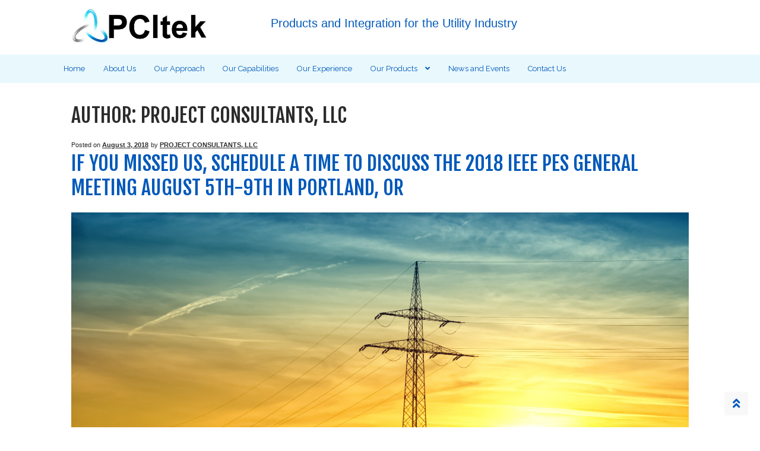

--- FILE ---
content_type: text/css
request_url: https://pcitek.com/wp-content/plugins/pws-customizer-master/custom/assets/css/style.min.css?ver=6.8.3
body_size: 9958
content:
.clearfix:after,.clearfix:before{content:" "}.page.hentry>.col-full{max-width:100%;padding-left:0;padding-right:0}.site-search .widget_product_search form:before{line-height:1.118;left:1em}input[type=text],input[type=password],input[type=email],input[type=tel],input[type=url],input[type=search],textarea{width:100%;background:0 0;border-style:solid;border-width:0 0 1px;padding:8px 2px;-webkit-box-sizing:border-box;-moz-box-sizing:border-box;box-sizing:border-box;-webkit-transition:color linear .4s,background linear .4s,border-color linear .4s,box-shadow linear .4s;transition:color linear .4s,background linear .4s,border-color linear .4s,box-shadow linear .4s}.w-text-light input[type=file]:hover,input[type=text]:focus,input[type=password]:focus,input[type=email]:focus,input[type=tel]:focus,input[type=url]:focus,input[type=search]:focus,input[type=number]:focus,input[type=date]:focus,textarea:focus{outline:0}.above-navigation .sc-icons li a,.button:focus,.single-product div.product form.cart .button:focus,a:focus{outline-color:transparent!important}.added_to_cart,.button,.site-header-cart .widget_shopping_cart a.button,.widget a.button,button,input[type=reset],input[type=submit],input[type=button]{border-radius:0;border:1px solid!important;z-index:1}.site-header-cart .widget_shopping_cart a.button:hover{background-color:rgba(0,0,0,.09)}.pharmacy-primary-navigation,.sd-sticky-navigation,.sd-sticky-navigation:after,.sd-sticky-navigation:before,.site-header-cart .widget_shopping_cart a.button,.sticky-wrapper,.widget a.button{background-color:transparent}.clearfix:before{display:table}.clearfix:after{display:block;height:0;clear:both}.above-navigation .side-shape1,.page-template-homepage2 .woocommerce .woocommerce-message,.page-template-homepage2 .woocommerce-breadcrumb,.page-template-template-homepage #main .hentry .entry-header,.page-template-template-homepage .woocommerce-breadcrumb,.page-template-transparent-menu .woocommerce .woocommerce-message,.page-template-transparent-menu .woocommerce-breadcrumb,.page-title:empty,.screen-reader-text:active,.screen-reader-text:focus,.screen-reader-text:hover{display:none}#page.hfeed,body{overflow-x:hidden!important}.above-navigation{position:relative;overflow:hidden;clear:both;margin:.617924em auto;text-align:center}.above-navigation .sc-icons{width:100%;margin:0}.above-navigation .sc-icons li{display:inline-block}.above-navigation .sc-icons li a{font-size:1.1rem;padding:10px;display:inline-block}.above-navigation .sc-icons li:first-child a{padding-left:0}.above-navigation .sc-icons li:last-child a{padding-right:0}@media screen and (max-width:768px){.above-navigation{text-align:center}}.main-navigation ul li.smm-active ul.sub-menu .smm-mega-menu,.menu-item-has-children .sub-menu{border-top:3px solid;box-shadow:0 4px 6px 0 rgba(0,0,0,.25);-webkit-box-shadow:0 4px 6px 0 rgba(0,0,0,.25);-ms-box-shadow:0 4px 6px 0 rgba(0,0,0,.25);-o-box-shadow:0 4px 6px 0 rgba(0,0,0,.25);-moz-box-shadow:0 4px 6px 0 rgba(0,0,0,.25)}.main-navigation ul li.smm-active .widget ul:not(.products) li>a{font-size:1em;font-weight:400!important;line-height:2}#page.hfeed{padding-top:0!important}.archive.sp-header-sticky.admin-bar .site-header,.page-template-default.sp-header-sticky.admin-bar .site-header,.page-template-template-fullwidth.sp-header-sticky.admin-bar .site-header,.single.sp-header-sticky.admin-bar .site-header{top:0}.main-navigation .menu,.main-navigation ul,.site-footer .widget_nav_menu ul li{padding-left:0!important}.main-navigation ul li a:before,.site-footer .widget_nav_menu ul li:before{content:""!important}.woocommerce-breadcrumb{margin-top:0;margin-bottom:0}.site-content>.col-full{padding-top:0;margin-bottom:2rem}.page-title{margin-top:1em}.sph-hero .sph-inner{margin-left:0;position:relative;padding:0!important}.sph-hero h1{margin:0;padding-bottom:1rem!important}.sph-hero h1:after{display:none}.sph-hero-content p:first-child{margin:0;padding-left:5px}.sph-hero .mysph-btn{position:absolute;display:table;border-radius:50%;right:0}.sph-hero .mysph-btn:before{content:'';position:absolute;border:4px solid;border-radius:50%;transition:all .1s ease-in-out;-webkit-transition:all .1s ease-in-out;-webkit-box-sizing:border-box;-moz-box-sizing:border-box;box-sizing:border-box}.sph-hero .mysph-btn:hover:before{border:2px solid}.sph-hero .mysph-btn .middle{display:table-cell;vertical-align:middle;text-align:center;transition:all .1s ease-in-out;-webkit-transition:all .1s ease-in-out}.storefront-product-categories ul.products li.product .myshbc-box .img-box .text-box h5,.storefront-product-categories ul.products li.product .myshbc-box .img-box .text-box p,.woocommerce-tabs .panel h2:first-of-type{text-align:left}.sph-hero .mysph-btn:hover .middle{transform:scale(1.1);-o-transform:scale(1.1);-ms-transform:scale(1.1);-webkit-transform:scale(1.1)}.video-wrapper .sph-video{max-width:100%;min-width:100%;position:relative;top:0;left:0;-webkit-transform:none;-moz-transform:none;-ms-transform:none;-o-transform:none;transform:none}.page-template-template-homepage .sph-hero.sph-full-height .overlay{min-height:0!important}.storefront-product-categories ul.products li.product{overflow:hidden;padding-bottom:5rem}.storefront-product-categories ul.products li.product .myshbc-box{padding:15px}.storefront-product-categories ul.products li.product .myshbc-box .img-box .text-box{position:relative;width:90%;margin:-5rem auto 0;padding:45px}.storefront-product-categories ul.products li.product .myshbc-box .img-box .text-box .title-line{width:20%;height:2px}.pharmacy-product-section,.storefront-product-section{border:none}.archive.woocommerce-page .storefront-sorting select{padding:.5rem}ul.products li.product{border:none!important;box-shadow:none!important;-webkit-box-shadow:none!important;-ms-box-shadow:none!important;-o-box-shadow:none!important;-moz-box-shadow:none!important}ul.products li.product .woocommerce-LoopProduct-link{transition:color .3s}ul.products li.product .woocommerce-LoopProduct-link .product-thumbnail{transform:translateZ(0)}ul.products li.product .woocommerce-LoopProduct-link .product-thumbnail:after,ul.products li.product .woocommerce-LoopProduct-link .product-thumbnail:before{position:absolute;top:0;right:0;bottom:0;left:0;content:'';opacity:0;transition:opacity .35s,transform .35s;border:1px solid}ul.products li.product .woocommerce-LoopProduct-link .product-thumbnail:before{border-left:0;border-right:0;transform:scale(0,1)}ul.products li.product .woocommerce-LoopProduct-link .product-thumbnail:after{border-top:0;border-bottom:0;transform:scale(1,0)}ul.products li.product .woocommerce-LoopProduct-link:hover .product-thumbnail:after,ul.products li.product .woocommerce-LoopProduct-link:hover .product-thumbnail:before{opacity:1;transform:scale(1)}ul.products li.product .woocommerce-LoopProduct-link .product-thumbnail img{margin:0 auto;transition:transform 1s}ul.products li.product .woocommerce-LoopProduct-link .price{margin-top:-50px}ul.products li.product .woocommerce-LoopProduct-link .price span.amount{display:inline-block;position:relative;padding:10px 12%}ul.products li.product .woocommerce-LoopProduct-link .price span.amount:after{border:1px solid;position:absolute;content:" ";height:40px;width:80%;top:8px;left:10%}.single-product div.product form.cart,.woocommerce-tabs{border:none}ul.products li.product .woocommerce-LoopProduct-link h2{opacity:.9}ul.products li.product .woocommerce-LoopProduct-link h2:after{content:" ";display:block;height:1px;margin:15px auto 10px;transition:all .4s;width:20%}.page-template-template-homepage .woocommerce-message,ul.products li.product .star-rating{display:none}ul.products li.product .woocommerce-LoopProduct-link:hover h2:after{width:30%}ul.products li.product a.btn-special{margin-top:1rem}.added_to_cart{margin-top:5px}.star-rating{font-size:1.1em}.single-product .woocommerce-breadcrumb{margin-bottom:4em}.single-product .single_add_to_cart_button{float:right}.related>h2:first-child,.upsells>h2:first-child,.woocommerce-tabs .panel h2:first-of-type{margin-bottom:2.387em}.related>h2:first-child,.upsells>h2:first-child{text-align:center}.woocommerce-tabs ul.tabs li.active a{color:initial}.page-template-template-homepage-php ul.tabs li a.active,.site-header-cart .widget_shopping_cart a{color:inherit}.single-product div.product>.onsale{z-index:9}.single-product div.product .woocommerce-product-gallery .flex-viewport{height:100%!important}img.attachment-shop_single.size-shop_single.wp-post-image{width:100%;overflow:visible;height:auto}.woocommerce-message{margin:30px auto!important;padding:15px;overflow:hidden}.hentry .entry-header h1{margin-bottom:25px}.pharmacy-featured-products{padding-top:2rem}.storefront-popular-products,.storefront-recent-products{margin-bottom:0}.page-template-homepage2-php .content-area,.page-template-transparent-menu .content-area{width:100%;float:none;margin-right:auto}.added_to_cart,.btn-special{display:inline-block;padding:12px 30px;position:relative;overflow:hidden;border:1px solid!important;color:inherit;z-index:1}.btn-special:after{-moz-transform:translateY(-50%) translateX(-50%) rotate(90deg);-ms-transform:translateY(-50%) translateX(-50%) rotate(90deg);-webkit-transform:translateY(-50%) translateX(-50%) rotate(90deg);transform:translateY(-50%) translateX(-50%) rotate(90deg);content:"";position:absolute;height:0%;left:50%;top:50%;width:150%;z-index:-1;-webkit-transition:all .75s ease 0s;-moz-transition:all .75s ease 0s;-o-transition:all .75s ease 0s;transition:all .75s ease 0s}.btn-special:hover::after{opacity:1;height:600%!important}.hp-wrap{display:none}.footer-contact-us,.pharmacy-site-info-wrapper .sc-icons li,.widget .widget-title{display:inline-block}.single-post .woocommerce-breadcrumb,.woocommerce-account .woocommerce-breadcrumb,.woocommerce-cart .woocommerce-breadcrumb,.woocommerce-checkout .woocommerce-breadcrumb{margin-bottom:4em}#secondary{padding-top:45px}.widget .widget-title{padding:0 15px;border-bottom:none;border-left:4px double RGBA(51,51,51,.89);margin:0 0 25px;position:relative}.widget .widget-title::after{position:absolute;content:'';width:4px;height:9px;left:-4px;top:10px;-webkit-transform:rotate(41deg);-moz-transform:rotate(41deg);-ms-transform:rotate(41deg);-o-transform:rotate(41deg);transform:rotate(41deg)}.product_list_widget li img{max-width:4.617924em}.product_list_widget li:last-child{border-bottom:none}.site-footer .widget_nav_menu ul li:before{color:#fff;margin-right:1.2rem}.no-results.not-found .search-form input[type=search]{margin-bottom:1em}.sfb-footer-bar{background-repeat:no-repeat;margin-bottom:10rem;background-size:cover}.sfb-footer-bar .promotion-box{text-align:center;margin-top:60px;margin-bottom:60px}.sfb-footer-bar .promotion-box .text{padding-top:18px;padding-bottom:18px;margin-bottom:40px;border-top:1px solid;border-bottom:1px solid}.sfb-footer-bar .promotion-box h3,.sfb-footer-bar .promotion-box h4{margin-bottom:0}.footer-contact-us{width:100%;margin-top:-67px;position:relative}.footer-contact-us-detail-box{width:100%;float:left;text-align:center;padding:30px 0}.footer-contact-us-detail-box h5{padding:10px 0}.footer-contact-us-detail-box h5,.footer-contact-us-detail-box p{width:100%;margin:0}.pharmacy-site-info-wrapper{position:relative}.pharmacy-site-info-wrapper .social-iconbox{position:absolute;min-width:265px;float:left;top:-25px}.pharmacy-site-info-wrapper .social-iconbox .side-shape1{position:absolute;width:13px;left:-13px;top:-1px}.pharmacy-site-info-wrapper .social-iconbox .side-shape1.right-icon{left:265px}.pharmacy-site-info-wrapper .sc-icons{width:100%;margin:0;text-align:center}.pharmacy-site-info-wrapper .sc-icons li a{font-size:1.1rem;padding:10px;display:inline-block;outline-color:transparent!important}.gallery .gallery-item{padding:.3em}.scroll-top{width:40px;line-height:40px;position:fixed;bottom:20px;right:20px;text-align:center;font-size:20px;z-index:99;transition:all .3s ease 0s;-moz-transition:all .3s ease 0s;-webkit-transition:all .3s ease 0s;-o-transition:all .3s ease 0s}.scroll-top:hover{cursor:pointer}.woocommerce-error .button,.woocommerce-info .button,.woocommerce-message .button,.woocommerce-noreviews .button,p.no-comments .button{border:none!important}#reviews .commentlist li .comment_container{padding:10px}.fl-post-grid-post.hentry{border-bottom:1px solid rgba(0,0,0,.1);padding-bottom:0;margin-bottom:20px}@media (min-width:1170px){.site-main .columns-4 ul.products li.product,.site-main ul.products li.product{width:31.588235%;margin-right:2.2%;padding:0}}@media (min-width:768px) and (max-width:1170px){.wooslider-direction-nav a{top:55%}.content-area{width:100%}#secondary.widget-area{width:100%;clear:both}.left-sidebar .content-area,.right-sidebar .content-area{width:100.913043%;float:none;margin-right:auto;margin-top:0}.site-main .columns-4 ul.products li.product{width:32.588235%;margin-right:.882353%}}@media (min-width:691px) and (max-width:1170px){.page-template-template-homepage-php ul.tabs li a{padding:1em 1.2em}.page-template-template-fullwidth-php .site-main .columns-4 ul.products li.product,.page-template-template-homepage-php .site-main .columns-4 ul.products li.product,.storefront-full-width-content .site-main .columns-4 ul.products li.product{width:20%}.site-main ul.products li.product{padding:1.2em}}@media (min-width:1150px){.main-navigation ul.nav-menu>li{padding-right:10px}.sph-hero .mysph-btn{width:177px;height:177px;top:15%}}@media (min-width:880px) and (max-width:1150px){.storefront-product-categories ul.products li.product .myshbc-box .img-box .text-box{padding:45px 30px}}@media (min-width:768px) and (max-width:1150px){.sph-hero .mysph-btn{width:130px;height:130px;top:-10%}.product_list_widget li.mini_cart_item img{float:none;margin:auto!important}}@media (min-width:1063px){.pharmacy-site-info-wrapper .social-iconbox{left:42.5%}}@media (min-width:768px) and (max-width:1063px){.pharmacy-site-info-wrapper .social-iconbox{left:38%}}@media (min-width:768px) and (max-width:1025px){.page-template-template-homepage .site-main .sph-hero:first-child,.page-template-template-homepage .site-main .sprh-hero:first-child{min-height:520px}}@media (min-width:768px) and (max-width:880px){.storefront-product-categories ul.products li.product .myshbc-box .img-box .text-box{padding:45px 20px}}@media (min-width:691px) and (max-width:768px){.storefront-product-categories ul.products li.product .myshbc-box .img-box .text-box{padding:35px 15px;margin-top:-4rem}}@media (min-width:769px){.sph-inner{top:25rem}.main-navigation ul li.smm-active .widget ul:not(.products) li{width:100%!important}.main-navigation ul li.smm-active ul.sub-menu li .widget ul:not(.products) li a{background-color:transparent!important;padding-left:5px}.site-header{border-bottom:none}.site-header .site-branding img{width:auto}.main-navigation ul.nav-menu>li:first-child{padding-left:0}.main-navigation ul.nav-menu>li:last-child{padding-right:0}.pharmacy-primary-navigation{background-color:transparent}.page-template-homepage2 #masthead:not(.sticky-header) .navbar-inner-wrapper:after,.page-template-template-homepage #masthead:not(.sticky-header) .navbar-inner-wrapper:after,.page-template-transparent-menu #masthead:not(.sticky-header) .navbar-inner-wrapper:after{top:-1.67em;left:0;width:100%;height:calc(100% + 1.67em);content:"";z-index:-1}.site-header-cart .widget_shopping_cart .product_list_widget li.empty{border-bottom-style:none}.page-template-homepage2 #masthead.site-header,.page-template-template-homepage #masthead.site-header,.page-template-transparent-menu #masthead.site-header{background:0 0;border:none;width:100%;padding-top:0}.main-navigation ul.menu>li,.main-navigation ul.nav-menu>li{margin:0 1.6em 0 0}body.admin-bar .stuck{top:32px}.stuck{position:fixed;z-index:9999;width:100%;margin:0 auto;left:0;padding-left:6.236em;padding-right:6.236em}body:not(.admin-bar) .stuck{top:0}.stuck .pharmacy-primary-navigation{max-width:80em;padding:0;margin:0 auto}.archive.sp-header-sticky .site-header,.error404.sp-header-sticky .site-header,.page-template-default.sp-header-sticky .site-header,.page-template-template-fullwidth.sp-header-sticky .site-header,.single.sp-header-sticky .site-header,.sp-header-sticky .site-header{position:relative!important}.error404.sp-header-sticky.admin-bar .site-header,.page-template-homepage2.sp-header-sticky.admin-bar .site-header,.page-template-template-homepage.sp-header-sticky.admin-bar .site-header,.page-template-transparent-menu.sp-header-sticky.admin-bar .site-header{top:0!important}.page-template-homepage2.sp-header-sticky .site-header,.page-template-template-homepage.sp-header-sticky .site-header,.page-template-transparent-menu.sp-header-sticky .site-header{padding-top:0}.page-template-homepage2.sp-header-sticky .site-header .navbar-inner-wrapper,.page-template-template-homepage.sp-header-sticky .site-header .navbar-inner-wrapper,.page-template-transparent-menu.sp-header-sticky .site-header .navbar-inner-wrapper{position:absolute;width:100%;padding-top:1.618em}.site-footer .footer-widgets.col-1 .widget_nav_menu ul li{display:inline-flex;padding:0 15px}.site-footer .footer-widgets.col-1{padding-top:30px}.footer-widgets.col-1 .widget_nav_menu{margin-bottom:0;text-align:center}}@media (min-width:66.4989378333em){.stuck{padding-left:6.236em;padding-right:6.236em}}@media (min-width:768px){.layout-text-top .wooslider-slide-excerpt{top:15em}.layout-text-bottom .wooslider-slide-excerpt{top:0}.overlay.animated .sph-hero-content-wrapper,.overlay.animated h1{margin-right:13rem}ul.products li.product .onsale{left:1.5787em!important;top:1.5787em!important}ul.products li.product{padding:1em}.single-product div.product>.onsale{left:1rem}.single-product div.product .images .thumbnails a.zoom{width:22.285714%;margin-right:3.6111%}.related.products ul.products li.product,.site-main ul.products li.product,.up-sells.upsells ul.products li.product{width:31.588235%;margin-right:2.2%;padding:0}.woocommerce-ordering{padding:.3527em 0}.woocommerce-tabs:before{left:30.411765%}.cart-collaterals .cross-sells{width:100%;float:none;margin-right:0}.cart-collaterals .cart_totals{width:100%;float:none}.sfb-footer-bar .promotion-box{float:right}.footer-contact-us.col-3 .block{width:33.33333333%;float:left}.footer-contact-us:after,.footer-contact-us:before{content:"";position:absolute;border-bottom:67px solid #07a8c5;top:0}.footer-contact-us:before{border-left:20px solid transparent;left:-20px}.footer-contact-us:after{border-right:20px solid transparent;right:-20px}.site-footer .site-info{padding-bottom:4rem}.site-footer .site-info .copyright{float:left;width:49.5%;text-align:left}.site-footer .site-info .godaddy-badge{float:right;width:49.5%;text-align:right}.site-footer .site-info .godaddy-badge img{float:right}}@media (max-width:780px){.page-template-template-homepage .site-content>.col-full{margin-left:0;margin-right:0}.pharmacy-product-section,.storefront-product-section{padding:0 10033px 1em}.page-template-template-homepage .entry-content{margin-left:35.9px;margin-right:35.9px}}@media (min-width:580px) and (max-width:780px){.sph-hero .mysph-btn{margin-right:1.5rem;width:140px;height:140px}}@media (min-width:560px) and (max-width:768px){.btn-special{margin-right:3rem;margin-left:3rem}}@media (min-width:767px) and (max-width:768px){.sph-inner{top:11rem}}@media (max-width:767px){.sph-inner{top:6rem}}@media (max-width:769px){.page-template-homepage2 #masthead.site-header,.page-template-template-homepage #masthead.site-header,.page-template-transparent-menu #masthead.site-header,.sp-header-sticky .site-header{position:relative!important}.sp-header-sticky.admin-bar .site-header{top:0}.pharmacy-secondary-navigation,.primary-navigation,.site-branding .site-description,.site-header-cart .cart-contents,.site-header-cart .widget_shopping_cart,.site-search{display:none}.handheld-navigation,.main-navigation.toggled .handheld-navigation,.main-navigation.toggled div.menu,.menu-toggle{display:block}.site-header .col-full>.custom-logo-link,.site-header .col-full>.site-logo-anchor,.site-header .col-full>.site-logo-link,.site-header .site-branding{width:100%}#site-header-cart{margin:0;list-style-type:none}.woocommerce-active .site-header .main-navigation{width:100%;float:none;margin-right:auto}.storefront-primary-navigation{background:0 0;margin-bottom:1.618em}.pharmacy-primary-navigation{border-bottom:none}.main-navigation ul li a:before{display:inline-block;font-size:inherit;-webkit-font-smoothing:antialiased;content:"\f0f6";margin-right:.5407911001em;font-family:FontAwesome}.main-navigation .menu{-webkit-padding-start:40px}.site-header{padding-top:1rem;padding-bottom:0}.woocommerce-active .site-branding{clear:both;float:none;margin-bottom:1rem;text-align:center}button.menu-toggle{float:none;width:100%;text-align:center}.site-header .custom-logo-link,.site-header .site-branding,.site-header .site-logo-anchor,.site-header .site-logo-link{float:none}.site-header .custom-logo-link img,.site-header .site-logo-anchor img,.site-header .site-logo-link img{height:auto;width:auto;max-width:100%;margin:0 auto;float:none}.site-branding{text-align:center}.main-navigation ul li{display:block;width:100%}.main-navigation ul.menu>li{margin:0}.main-navigation ul li>ul,.main-navigation ul li>ul.sub-menu{display:block!important;position:initial}.main-navigation ul.menu ul li,.main-navigation ul.nav-menu ul li{border:none}.main-navigation ul.menu>li.menu-item-has-children>a:after,.main-navigation ul.menu>li.page_item_has_children>a:after,.main-navigation ul.nav-menu>li.menu-item-has-children>a:after,.main-navigation ul.nav-menu>li.page_item_has_children>a:after{display:none}.sph-hero.sph-full-height .overlay{padding-bottom:0!important}.sph-hero .mysph-btn{top:30%}.video-wrapper+.overlay .mysph-btn{top:0}.site-main .sph-hero .overlay,.site-main .sprh-hero .overlay{padding:2.236em}.page-template-template-homepage ul.products li.product{padding:0}.storefront-handheld-footer-bar{display:block}.sfb-footer-bar{padding-bottom:0!important;margin-bottom:5rem}.sfb-footer-bar .col-full{margin-right:1em}.sfb-footer-bar .promotion-box{margin-top:15px}.col-full.contact-us-wrapper{margin-right:0;margin-left:0}.col-full.contact-us-wrapper .footer-contact-us{margin-top:0}.col-full.contact-us-wrapper .address-wrapper,.col-full.contact-us-wrapper .phone-wrapper{padding-bottom:0}.site-info{padding:2.5em 0}.scroll-top{margin-bottom:2.5rem}}@media(min-width:620px) and (max-width:768px){.sfb-footer-bar .col-full{margin-left:26.617924em}.pharmacy-site-info-wrapper .social-iconbox{left:33%}}@media (min-width:691px) and (max-width:768px){.page-template-template-homepage-php .site-main .columns-3 ul.products li.product{width:31.665888%;float:left;margin-right:2.347826087%}.page-template-template-homepage-php .site-main .columns-3 ul.products li.product:last-child{margin-right:0}.cross-sells ul.products li.product,.related.products ul.products li.product,.upsells.products ul.products li.product{width:32.165888%;float:left;margin-right:1.347826%;padding:0}.site-main .columns-4 ul.products li.product{width:31.765888%;float:left;margin-right:2.347826087%;padding:0}.btn-special,.cross-sells ul.products li.product.last,.related.products ul.products li.product.last,.site-main .columns-4 ul.products li.product.last,.upsells.products ul.products li.product.last{margin-right:0}.btn-special{margin-left:0}.footer-contact-us.col-3 .block{width:33.33333333%;float:left}}@media (max-width:690px){.site-main ul.products li.product.product-category a{max-width:220px;margin:0 auto}.col-full.contact-us-wrapper .address-wrapper{padding-top:10px}}@media (min-width:450px) and (max-width:768px){.page-template-template-homepage .site-main .sph-hero:first-child,.page-template-template-homepage .site-main .sprh-hero:first-child{min-height:380px}.row.copyright{padding-bottom:6.8rem}.site-info .copyright{float:left}.site-info .godaddy-badge{float:right}}@media (min-width:580px) and (max-width:768px){.overlay.animated .sph-hero-content-wrapper,.overlay.animated h1{margin-right:13rem}}@media (min-width:560px) and (max-width:620px){.sfb-footer-bar .col-full{margin-left:22.617924em}.pharmacy-site-info-wrapper .social-iconbox{left:29.645%}}@media (min-width:530px) and (max-width:560px){.pharmacy-site-info-wrapper .social-iconbox{left:26%}}@media (min-width:450px) and (max-width:530px){.pharmacy-site-info-wrapper .social-iconbox{left:25%}}@media (min-width:450px) and (max-width:580px){.sph-hero .col-full{padding-top:8rem}.sph-hero .mysph-btn{width:120px;height:120px;margin-right:1.5rem}.overlay.animated .sph-hero-content-wrapper,.overlay.animated h1{margin-right:10.2rem}.sfb-footer-bar .col-full{margin-left:20em}}@media (min-width:450px){.sph-hero .mysph-btn:before{left:-10px;top:-10px;right:-10px;bottom:-10px}.sph-hero .mysph-btn:hover:before{left:-14px;top:-14px;right:-14px;bottom:-14px}}@media (max-width:450px){.sph-hero .col-full{padding:5rem 0 0}.page-template-template-homepage .site-main .sph-hero:first-child,.page-template-template-homepage .site-main .sprh-hero:first-child{min-height:300px}.video-wrapper+.overlay.animated .sph-hero-content,.video-wrapper+.overlay.animated h1{margin-right:6.2rem}.sph-hero .mysph-btn{width:85px;height:85px;position:relative;margin-top:1rem;float:right}.video-wrapper+.overlay .mysph-btn{position:absolute;margin-top:0}.sph-inner{top:3rem}.sph-hero .mysph-btn:hover:before{left:-11px;top:-11px;right:-11px;bottom:-11px}.sph-hero .mysph-btn:before{left:-9px;top:-9px;right:-9px;bottom:-9px}.pharmacy-site-info-wrapper .social-iconbox{width:100%;float:none;left:auto}.pharmacy-site-info-wrapper .social-iconbox .side-shape1{display:none}.row.copyright{padding-bottom:2.8rem}}@media (min-width:400px) and (max-width:450px){.sfb-footer-bar .col-full{margin-left:16em}}@media (max-width:400px){.storefront-product-categories ul.products li.product .myshbc-box .img-box .text-box{padding:35px 15px}.sfb-footer-bar{padding-top:.618em!important;margin-bottom:3rem}.sfb-footer-bar .col-full{margin-left:5em}}@media (max-width:325px){.video-wrapper+.overlay .mysph-btn{width:57px;height:57px}.video-wrapper+.overlay.animated .sph-hero-content,.video-wrapper+.overlay.animated h1{margin-right:4.2rem}}@media (min-width:770px){.page-template-homepage2:not(.sp-header-sticky) #masthead.site-header .navbar-inner-wrapper,.page-template-template-homepage:not(.sp-header-sticky) #masthead.site-header .navbar-inner-wrapper,.page-template-transparent-menu:not(.sp-header-sticky) #masthead.site-header .navbar-inner-wrapper{position:absolute;background:0 0;border:none;display:block;width:100%;right:0;left:0;z-index:1030;top:22.19px}}.single-product div.product .images a{border:none;padding:0}.cat-links:before,.comments-link:before,a.fl-post-grid-more:after{font-family:Fontawesome}.fl-builder-edit body{overflow-x:hidden!important}.pws-accordion-circle-left .fl-accordion-button:focus,.pws-accordion-circle-right .fl-accordion-button:focus,.pws-accordion-square-left .fl-accordion-button:focus,.pws-accordion-square-right .fl-accordion-button:focus{outline:0}.pws-accordion-circle-left .fl-accordion-button-icon,.pws-accordion-circle-right .fl-accordion-button-icon,.pws-accordion-square-left .fl-accordion-button-icon,.pws-accordion-square-right .fl-accordion-button-icon{border:2px solid #07a8c5;padding:.35em .555em;opacity:1}.pws-accordion-circle-left .fl-accordion-button-icon:before,.pws-accordion-circle-right .fl-accordion-button-icon:before,.pws-accordion-square-left .fl-accordion-button-icon:before,.pws-accordion-square-right .fl-accordion-button-icon:before{font-size:small}.pws-accordion-circle-left .fl-accordion-button-icon,.pws-accordion-circle-right .fl-accordion-button-icon{border-radius:50px}.pws-accordion-circle-left .fl-accordion-button-icon,.pws-accordion-square-left .fl-accordion-button-icon{position:absolute;left:0}.pws-colorful-border-cta .fl-cta-wrap:before,.pws-mail-colored-border-cta .fl-cta-wrap:before{width:calc(100% + 40px);height:calc(100% + 40px);z-index:-2;top:-20px;left:-20px;content:""}.pws-accordion-circle-left .fl-accordion-item,.pws-accordion-square-left .fl-accordion-item{border:none}.pws-mail-colored-border-cta .fl-cta-wrap:before{position:absolute;box-shadow:0 0 10px rgba(0,0,0,.075);-webkit-box-shadow:0 0 10px rgba(0,0,0,.075);-ms-box-shadow:0 0 10px rgba(0,0,0,.075);-o-box-shadow:0 0 10px rgba(0,0,0,.075);-moz-box-shadow:0 0 10px rgba(0,0,0,.075);background:#ee4720;background-image:repeating-linear-gradient(45deg,#ee4720,#ee4720 15px,#fff 0,#fff 30px,#4346ce 0,#4346ce 45px,#fff 0,#fff 60px)}.pws-mail-colored-border-cta .fl-cta-wrap{padding:2em;position:relative}.pws-colorful-border-cta .fl-cta-wrap{padding:1em;position:relative}.pws-colorful-border-cta .fl-cta-wrap:before{position:absolute;background-image:repeating-linear-gradient(45deg,#f75353,#f75353 40px,#51d466 0,#51d466 80px,#609cec 0,#609cec 120px,#fcd419 0,#fcd419 160px,#cb79e6 0,#cb79e6 200px,#32c8de 0,#32c8de 240px,#f78153 0,#f78153 280px,#ff61e7 0,#ff61e7 320px);box-shadow:inset 0 0 50px rgba(0,0,0,.15),0 0 25px rgba(0,0,0,.1);-webkit-box-shadow:inset 0 0 50px rgba(0,0,0,.15),0 0 25px rgba(0,0,0,.1);-ms-box-shadow:inset 0 0 50px rgba(0,0,0,.15),0 0 25px rgba(0,0,0,.1);-o-box-shadow:inset 0 0 50px rgba(0,0,0,.15),0 0 25px rgba(0,0,0,.1);-moz-box-shadow:inset 0 0 50px rgba(0,0,0,.15),0 0 25px rgba(0,0,0,.1)}.pws-box-shadow-cta .fl-cta-wrap{padding:15px 20px;box-shadow:10px 10px 0 0 rgba(0,0,0,.75),-10px -10px 0 0 rgba(0,0,0,.75);-webkit-box-shadow:10px 10px 0 0 rgba(0,0,0,.75),-10px -10px 0 0 rgba(0,0,0,.75);-ms-box-shadow:10px 10px 0 0 rgba(0,0,0,.75),-10px -10px 0 0 rgba(0,0,0,.75);-o-box-shadow:10px 10px 0 0 rgba(0,0,0,.75),-10px -10px 0 0 rgba(0,0,0,.75);-moz-box-shadow:10px 10px 0 0 rgba(0,0,0,.75),-10px -10px 0 0 rgba(0,0,0,.75)}.pws-stunning-cta .fl-cta-wrap{box-shadow:0 0 15px rgba(0,0,0,.07);-webkit-box-shadow:0 0 15px rgba(0,0,0,.07);-ms-box-shadow:0 0 15px rgba(0,0,0,.07);-o-box-shadow:0 0 15px rgba(0,0,0,.07);-moz-box-shadow:0 0 15px rgba(0,0,0,.07);padding:65px;position:relative;overflow:hidden}.pws-stunning-cta .fl-cta-button .fl-button-wrap:after,.pws-stunning-cta .fl-cta-button .fl-button-wrap:before,.pws-stunning-cta .fl-cta-button:after,.pws-stunning-cta .fl-cta-button:before,.pws-stunning-cta .fl-cta-text:after,.pws-stunning-cta .fl-cta-text:before,.pws-stunning-cta .fl-cta-wrap:after,.pws-stunning-cta .fl-cta-wrap:before{content:"";position:absolute;box-shadow:0 0 15px rgba(0,0,0,.3);-webkit-box-shadow:0 0 15px rgba(0,0,0,.3);-ms-box-shadow:0 0 15px rgba(0,0,0,.3);-o-box-shadow:0 0 15px rgba(0,0,0,.3);-moz-box-shadow:0 0 15px rgba(0,0,0,.3)}.pws-stunning-cta .fl-cta-wrap:before{width:60px;height:100%;left:0;bottom:0;-webkit-transform-origin:100% 100%;-moz-transform-origin:100% 100%;-ms-transform-origin:100% 100%;transform-origin:100% 100%;-webkit-transform:rotate(-12deg);-moz-transform:rotate(-12deg);-ms-transform:rotate(-12deg);transform:rotate(-12deg);z-index:1}.pws-stunning-cta .fl-cta-wrap:after{width:60px;height:100%;left:0;bottom:0;-webkit-transform-origin:100% 0;-moz-transform-origin:100% 0;-ms-transform-origin:100% 0;transform-origin:100% 0;-webkit-transform:rotate(12deg);-moz-transform:rotate(12deg);-ms-transform:rotate(12deg);transform:rotate(12deg)}.pws-stunning-cta .fl-cta-text:before{width:100%;height:60px;left:0;top:0;-webkit-transform-origin:0 100%;-moz-transform-origin:0 100%;-ms-transform-origin:0 100%;transform-origin:0 100%;-webkit-transform:rotate(-6deg);-moz-transform:rotate(-6deg);-ms-transform:rotate(-6deg);transform:rotate(-6deg)}.pws-stunning-cta .fl-cta-text:after{width:100%;height:60px;top:0;right:0;-webkit-transform-origin:100% 100%;-moz-transform-origin:100% 100%;-ms-transform-origin:100% 100%;transform-origin:100% 100%;-webkit-transform:rotate(6deg);-moz-transform:rotate(6deg);-ms-transform:rotate(6deg);transform:rotate(6deg)}.pws-stunning-cta .fl-cta-button:before{width:60px;height:100%;right:0;bottom:0;-webkit-transform-origin:0 0;-moz-transform-origin:0 0;-ms-transform-origin:0 0;transform-origin:0 0;-webkit-transform:rotate(-12deg);-moz-transform:rotate(-12deg);-ms-transform:rotate(-12deg);transform:rotate(-12deg)}.pws-stunning-cta .fl-cta-button:after{width:60px;height:100%;right:0;bottom:0;-webkit-transform-origin:0 100%;-moz-transform-origin:0 100%;-ms-transform-origin:0 100%;transform-origin:0 100%;-webkit-transform:rotate(12deg);-moz-transform:rotate(12deg);-ms-transform:rotate(12deg);transform:rotate(12deg)}.pws-stunning-cta .fl-cta-button .fl-button-wrap:before{width:100%;height:60px;left:0;bottom:0;-webkit-transform-origin:0 0;-moz-transform-origin:0 0;-ms-transform-origin:0 0;transform-origin:0 0;-webkit-transform:rotate(6deg);-moz-transform:rotate(6deg);-ms-transform:rotate(6deg);transform:rotate(6deg)}.pws-stunning-cta .fl-cta-button .fl-button-wrap:after{width:100%;height:60px;bottom:0;right:0;-webkit-transform-origin:100% 0;-moz-transform-origin:100% 0;-ms-transform-origin:100% 0;transform-origin:100% 0;-webkit-transform:rotate(-6deg);-moz-transform:rotate(-6deg);-ms-transform:rotate(-6deg);transform:rotate(-6deg)}.pws-left-next-generation-callout-icon .fl-icon i,.pws-right-next-generation-callout-icon .fl-icon i{text-shadow:3px 3px 1px rgba(0,0,0,.2);box-shadow:0 0 15px rgba(0,0,0,.075);-webkit-box-shadow:0 0 15px rgba(0,0,0,.075);-ms-box-shadow:0 0 15px rgba(0,0,0,.075);-o-box-shadow:0 0 15px rgba(0,0,0,.075);-moz-box-shadow:0 0 15px rgba(0,0,0,.075);border-radius:0!important}.pws-left-next-generation-callout-icon .fl-icon,.pws-right-next-generation-callout-icon .fl-icon{padding-left:0;padding-right:0;z-index:3;position:relative}.pws-right-next-generation-callout-icon .fl-callout-content{padding:20px 35px 20px 25px;right:-25px}.pws-left-next-generation-callout-icon .fl-callout-content{padding:20px 25px 20px 35px;left:-25px}.pws-left-next-generation-callout-icon .fl-callout-content,.pws-right-next-generation-callout-icon .fl-callout-content{position:relative;top:30px;border:1px solid}.pws-color-border-callout-icon .fl-callout{box-shadow:0 0 15px rgba(0,0,0,.1),inset 0 0 100px rgba(0,0,0,.025);-webkit-box-shadow:0 0 15px rgba(0,0,0,.1),inset 0 0 100px rgba(0,0,0,.025);-ms-box-shadow:0 0 15px rgba(0,0,0,.1),inset 0 0 100px rgba(0,0,0,.025);-o-box-shadow:0 0 15px rgba(0,0,0,.1),inset 0 0 100px rgba(0,0,0,.025);-moz-box-shadow:0 0 15px rgba(0,0,0,.1),inset 0 0 100px rgba(0,0,0,.025);position:relative;border-width:4px;border-style:solid;border-color:transparent}.pws-color-border-callout-icon .fl-callout span i{margin-top:-4px}.pws-color-border-callout-icon .fl-callout-content{padding:3% 2.5%}.pws-color-border-callout-icon .fl-icon{padding-right:2%;padding-left:2%}.pws-color-border-callout-icon .fl-icon i{border-radius:0!important}.pws-right-border-callout-icon .fl-callout{border-right-width:3px;border-left-width:0}.pws-left-border-callout-icon .fl-callout{border-left-width:3px;border-right-width:0}.pws-left-border-callout-icon .fl-callout-content,.pws-right-border-callout-icon .fl-callout-content{padding:3%}.pws-left-border-callout-icon .fl-callout,.pws-right-border-callout-icon .fl-callout{border-top:0;border-bottom:0;border-style:solid;box-shadow:0 0 0 1px rgba(0,0,0,.075),0 0 10px rgba(0,0,0,.1);-webkit-box-shadow:0 0 0 1px rgba(0,0,0,.075),0 0 10px rgba(0,0,0,.1);-ms-box-shadow:0 0 0 1px rgba(0,0,0,.075),0 0 10px rgba(0,0,0,.1);-o-box-shadow:0 0 0 1px rgba(0,0,0,.075),0 0 10px rgba(0,0,0,.1);-moz-box-shadow:0 0 0 1px rgba(0,0,0,.075),0 0 10px rgba(0,0,0,.1);border-radius:6px}.pws-left-border-callout-icon .fl-icon i{margin-top:-20px;margin-right:-20px;box-shadow:0 0 0 3px #fff,0 0 10px rgba(0,0,0,.5);-webkit-box-shadow:0 0 0 3px #fff,0 0 10px rgba(0,0,0,.5);-ms-box-shadow:0 0 0 3px #fff,0 0 10px rgba(0,0,0,.5);-o-box-shadow:0 0 0 3px #fff,0 0 10px rgba(0,0,0,.5);-moz-box-shadow:0 0 0 3px #fff,0 0 10px rgba(0,0,0,.5)}.pws-right-border-callout-icon .fl-icon i{box-shadow:0 0 0 3px #fff,0 0 10px rgba(0,0,0,.5);-webkit-box-shadow:0 0 0 3px #fff,0 0 10px rgba(0,0,0,.5);-ms-box-shadow:0 0 0 3px #fff,0 0 10px rgba(0,0,0,.5);-o-box-shadow:0 0 0 3px #fff,0 0 10px rgba(0,0,0,.5);-moz-box-shadow:0 0 0 3px #fff,0 0 10px rgba(0,0,0,.5);margin-top:-20px;margin-left:-20px}@-webkit-keyframes pws-callout-pulse-animation{0%{box-shadow:0 0 0 0 rgba(0,0,0,.06),0 0 0 0 rgba(0,0,0,.04),0 0 0 0 rgba(0,0,0,.02)}100%{box-shadow:0 0 0 15px transparent,0 0 0 25px transparent,0 0 0 35px transparent}}@keyframes pws-callout-pulse-animation{0%{box-shadow:0 0 0 0 rgba(0,0,0,.06),0 0 0 0 rgba(0,0,0,.04),0 0 0 0 rgba(0,0,0,.02)}100%{box-shadow:0 0 0 15px transparent,0 0 0 25px transparent,0 0 0 35px transparent}}.pws-pulse-animation-callout-icon .fl-icon{display:inline-block!important;border-radius:100%;transition:2s}.pws-pulse-animation-callout-icon .fl-icon i{box-shadow:0 2px 4px rgba(0,0,0,.125);-webkit-box-shadow:0 2px 4px rgba(0,0,0,.125);-moz-box-shadow:0 2px 4px rgba(0,0,0,.125);-o-box-shadow:0 2px 4px rgba(0,0,0,.125);-ms-box-shadow:0 2px 4px rgba(0,0,0,.125)}.pws-pulse-animation-callout-icon .fl-icon:hover{-webkit-animation:pws-callout-pulse-animation .5s linear forwards;animation:pws-callout-pulse-animation .5s linear forwards}.pws-pulse-animation-callout-icon .fl-icon i:before{text-shadow:2px 2px 1px rgba(0,0,0,.2)}.pws-pulse-animation-callout-icon .fl-callout-icon-right .fl-icon,.pws-pulse-animation-callout-icon .fl-callout-icon-right-title .fl-icon{padding-left:0}.pws-pulse-animation-callout-icon .fl-callout-icon-right .fl-callout-content,.pws-pulse-animation-callout-icon .fl-callout-icon-right-title .fl-callout-title span:not(.fl-icon){padding-right:15px}.pws-pulse-animation-callout-icon .fl-callout-icon-left .fl-icon,.pws-pulse-animation-callout-icon .fl-callout-icon-left-title .fl-icon{padding-right:0}.pws-pulse-animation-callout-icon .fl-callout-icon-left .fl-callout-content,.pws-pulse-animation-callout-icon .fl-callout-icon-left-title .fl-callout-title span:not(.fl-icon){padding-left:15px}.pws-pulse-animation-callout-icon .fl-callout-icon-left-title .fl-callout-title span,.pws-pulse-animation-callout-icon .fl-callout-icon-right-title .fl-callout-title span{display:inherit}.pws-left-stylish-callout-icon .fl-callout,.pws-right-stylish-callout-icon .fl-callout{border:1px solid rgba(0,0,0,.1);overflow:hidden;box-shadow:0 0 15px rgba(0,0,0,.07);-webkit-box-shadow:0 0 15px rgba(0,0,0,.07);-moz-box-shadow:0 0 15px rgba(0,0,0,.07);-o-box-shadow:0 0 15px rgba(0,0,0,.07);-ms-box-shadow:0 0 15px rgba(0,0,0,.07);position:relative}.pws-left-stylish-callout-icon .fl-callout{padding:2% 2% 2% 12%}.pws-right-stylish-callout-icon .fl-callout{padding:2% 12% 2% 2%}.pws-left-stylish-callout-icon .fl-callout-content:after,.pws-left-stylish-callout-icon .fl-callout-content:before,.pws-left-stylish-callout-icon .fl-callout:after,.pws-left-stylish-callout-icon .fl-callout:before,.pws-right-stylish-callout-icon .fl-callout-content:after,.pws-right-stylish-callout-icon .fl-callout-content:before,.pws-right-stylish-callout-icon .fl-callout:after,.pws-right-stylish-callout-icon .fl-callout:before{content:"";transition:.5s;opacity:1;position:absolute;box-shadow:0 0 15px rgba(0,0,0,.3);-webkit-box-shadow:0 0 15px rgba(0,0,0,.3);-moz-box-shadow:0 0 15px rgba(0,0,0,.3);-o-box-shadow:0 0 15px rgba(0,0,0,.3);-ms-box-shadow:0 0 15px rgba(0,0,0,.3);width:5%;height:110%}.pws-left-stylish-callout-icon .fl-callout:before{left:0;bottom:0;-webkit-transform-origin:100% 100%;-moz-transform-origin:100% 100%;-ms-transform-origin:100% 100%;transform-origin:100% 100%;-webkit-transform:rotate(-12deg);-moz-transform:rotate(-12deg);-ms-transform:rotate(-12deg);transform:rotate(-12deg);z-index:3;background-color:#f75353}.pws-left-stylish-callout-icon .fl-callout:after{left:0;top:0;-webkit-transform-origin:100% 0;-moz-transform-origin:100% 0;-ms-transform-origin:100% 0;transform-origin:100% 0;-webkit-transform:rotate(12deg);-moz-transform:rotate(12deg);-ms-transform:rotate(12deg);transform:rotate(12deg);z-index:3;background-color:#609cec}.pws-left-stylish-callout-icon .fl-callout-content:before{left:5%;bottom:0;-webkit-transform-origin:100% 100%;-moz-transform-origin:100% 100%;-ms-transform-origin:100% 100%;transform-origin:100% 100%;-webkit-transform:rotate(-12deg);-moz-transform:rotate(-12deg);-ms-transform:rotate(-12deg);transform:rotate(-12deg);z-index:2;background-color:#32c8de}.pws-left-stylish-callout-icon .fl-callout-content:after{left:5%;top:0;-webkit-transform-origin:100% 0;-moz-transform-origin:100% 0;-ms-transform-origin:100% 0;transform-origin:100% 0;-webkit-transform:rotate(12deg);-moz-transform:rotate(12deg);-ms-transform:rotate(12deg);transform:rotate(12deg);z-index:2;background-color:#fcd419}.pws-right-stylish-callout-icon .fl-callout:before{right:0;bottom:-3%;-webkit-transform-origin:100% 100%;-moz-transform-origin:100% 100%;-ms-transform-origin:100% 100%;transform-origin:100% 100%;-webkit-transform:rotate(12deg);-moz-transform:rotate(12deg);-ms-transform:rotate(12deg);transform:rotate(12deg);z-index:3;background-color:#f75353}.pws-right-stylish-callout-icon .fl-callout:after{right:0;top:-3%;-webkit-transform-origin:100% 0;-moz-transform-origin:100% 0;-ms-transform-origin:100% 0;transform-origin:100% 0;-webkit-transform:rotate(-12deg);-moz-transform:rotate(-12deg);-ms-transform:rotate(-12deg);transform:rotate(-12deg);z-index:3;background-color:#609cec}.pws-right-stylish-callout-icon .fl-callout-content:before{right:5%;bottom:-3%;-webkit-transform-origin:100% 100%;-moz-transform-origin:100% 100%;-ms-transform-origin:100% 100%;transform-origin:100% 100%;-webkit-transform:rotate(12deg);-moz-transform:rotate(12deg);-ms-transform:rotate(12deg);transform:rotate(12deg);z-index:2;background-color:#32c8de}.pws-right-stylish-callout-icon .fl-callout-content:after{right:5%;top:-3%;-webkit-transform-origin:100% 0;-moz-transform-origin:100% 0;-ms-transform-origin:100% 0;transform-origin:100% 0;-webkit-transform:rotate(-12deg);-moz-transform:rotate(-12deg);-ms-transform:rotate(-12deg);transform:rotate(-12deg);z-index:2;background-color:#fcd419}.pws-star-callout-icon .fl-callout span.fl-icon{position:relative;display:inline-block;transition:.5s}.pws-star-callout-icon .fl-callout span.fl-icon i{border-radius:0}.pws-star-callout-icon .fl-callout span.fl-icon i:after{position:absolute;width:100%;height:100%;content:"";left:0;background:inherit;z-index:-1;-webkit-transform:rotate(45deg);-moz-transform:rotate(45deg);-ms-transform:rotate(45deg);transform:rotate(45deg)}.pws-star-callout-icon .fl-callout-icon-right .fl-icon,.pws-star-callout-icon .fl-callout-icon-right-title .fl-icon{padding-left:0}.pws-star-callout-icon .fl-callout-icon-right .fl-callout-content,.pws-star-callout-icon .fl-callout-icon-right-title .fl-callout-title span:not(.fl-icon){padding-right:15px}.pws-star-callout-icon .fl-callout-icon-left .fl-icon,.pws-star-callout-icon .fl-callout-icon-left-title .fl-icon{padding-right:0}.pws-star-callout-icon .fl-callout-icon-left .fl-callout-content,.pws-star-callout-icon .fl-callout-icon-left-title .fl-callout-title span:not(.fl-icon){padding-left:15px}.pws-star-callout-icon .fl-callout-icon-left-title .fl-callout-title span,.pws-star-callout-icon .fl-callout-icon-right-title .fl-callout-title span{display:inherit}@-webkit-keyframes pws-butterfly-animate{0%,100%{-webkit-transform:translateY(0);-moz-transform:translateY(0);-ms-transform:translateY(0);transform:translateY(0)}25%{-webkit-transform:translateY(-10px) rotateY(0);-moz-transform:translateY(-10px) rotateY(0);-ms-transform:translateY(-10px) rotateY(0);transform:translateY(-10px) rotateY(0)}50%{-webkit-transform:translateY(-20px) rotateY(180deg);-moz-transform:translateY(-20px) rotateY(180deg);-ms-transform:translateY(-20px) rotateY(180deg);transform:translateY(-20px) rotateY(180deg)}}@keyframes pws-butterfly-animate{0%,100%{-webkit-transform:translateY(0);-moz-transform:translateY(0);-ms-transform:translateY(0);transform:translateY(0)}25%{-webkit-transform:translateY(-10px) rotateY(0);-moz-transform:translateY(-10px) rotateY(0);-ms-transform:translateY(-10px) rotateY(0);transform:translateY(-10px) rotateY(0)}50%{-webkit-transform:translateY(-20px) rotateY(180deg);-moz-transform:translateY(-20px) rotateY(180deg);-ms-transform:translateY(-20px) rotateY(180deg);transform:translateY(-20px) rotateY(180deg)}}.pws-butterfly-callout-icon .fl-callout span.fl-icon i{transition:.5s;perspective:700px;text-shadow:2px 2px 1px rgba(0,0,0,.2)}.pws-butterfly-callout-icon .fl-callout span.fl-icon i:after{content:"";position:absolute;bottom:0;width:60px;height:2px;background:rgba(0,0,0,.05);box-shadow:0 0 20px rgba(0,0,0,.4);-webkit-box-shadow:0 0 20px rgba(0,0,0,.4);-ms-box-shadow:0 0 20px rgba(0,0,0,.4);-moz-box-shadow:0 0 20px rgba(0,0,0,.4);-o-box-shadow:0 0 20px rgba(0,0,0,.4);left:60%;margin-left:-35px}.pws-butterfly-callout-icon .fl-callout span.fl-icon i:hover{-webkit-animation:pws-butterfly-animate .75s linear;animation:pws-butterfly-animate .75s linear}.pws-top-border-callout-icon .fl-callout{padding:5% 3%;border-style:solid;border-top-width:3px;border-right:1px solid #e6e6e6!important;border-left:1px solid #e6e6e6!important;border-bottom:1px solid #e6e6e6!important;box-shadow:0 0 10px rgba(0,0,0,.02);-webkit-box-shadow:0 0 10px rgba(0,0,0,.02);-ms-box-shadow:0 0 10px rgba(0,0,0,.02);-moz-box-shadow:0 0 10px rgba(0,0,0,.02);-o-box-shadow:0 0 10px rgba(0,0,0,.02)}.pws-callout-image-color-box .fl-callout-has-photo,.pws-callout-image-color-box .fl-callout-has-photo .fl-callout-content{position:relative}.pws-callout-image-color-box .fl-callout-has-photo:before{content:"";padding:0 5px;position:absolute;border:1px solid rgba(0,0,0,.1);box-shadow:0 0 15px rgba(0,0,0,.075);-webkit-box-shadow:0 0 15px rgba(0,0,0,.075);-ms-box-shadow:0 0 15px rgba(0,0,0,.075);-moz-box-shadow:0 0 15px rgba(0,0,0,.075);-o-box-shadow:0 0 15px rgba(0,0,0,.075);width:100%;z-index:-12;right:0}.pws-callout-image-color-box .fl-callout-photo-above-title:before{height:73%;top:30%}.pws-callout-image-color-box .fl-callout-photo-below-title:before,.pws-callout-image-color-box .fl-callout-photo-left:before,.pws-callout-image-color-box .fl-callout-photo-right:before{height:calc(100% + 20px)}.pws-callout-image-color-box .fl-callout-has-photo .fl-callout-content:before{content:"";width:calc(100% - 20px);position:absolute;border:1px solid rgba(0,0,0,.1);border-radius:5px;box-shadow:0 0 15px rgba(0,0,0,.075);-webkit-box-shadow:0 0 15px rgba(0,0,0,.075);-ms-box-shadow:0 0 15px rgba(0,0,0,.075);-moz-box-shadow:0 0 15px rgba(0,0,0,.075);-o-box-shadow:0 0 15px rgba(0,0,0,.075);z-index:-10;bottom:0;margin-left:10px;right:0;margin-right:10px}.pws-callout-image-color-box .fl-callout-photo-above-title .fl-callout-content:before{height:67%}.pws-callout-image-color-box .fl-callout-photo-below-title .fl-callout-content:before,.pws-callout-image-color-box .fl-callout-photo-left .fl-callout-content:before,.pws-callout-image-color-box .fl-callout-photo-right .fl-callout-content:before{height:calc(100% - 20px)}.pws-callout-image-color-box .fl-callout-has-photo .fl-callout-photo{z-index:-9;position:relative}.pws-callout-image-color-box .fl-callout-has-photo h4.fl-callout-title{padding:20px}.pws-callout-image-color-box .fl-callout-has-photo .fl-callout-text-wrap{padding:0 20px 10px!important}.pws-callout-image-boxed .fl-callout-has-photo{position:relative}.pws-callout-image-boxed .fl-callout-text-wrap,.pws-callout-image-boxed .fl-callout-title{padding:.8em .5em}.pws-callout-image-boxed .fl-callout-has-photo:before{content:"";border:1px solid rgba(0,0,0,.1);border-radius:5px;box-shadow:0 0 15px rgba(0,0,0,.05);-webkit-box-shadow:0 0 15px rgba(0,0,0,.05);-ms-box-shadow:0 0 15px rgba(0,0,0,.05);-moz-box-shadow:0 0 15px rgba(0,0,0,.05);-o-box-shadow:0 0 15px rgba(0,0,0,.05);left:0;width:100%;position:absolute;z-index:-2}.pws-callout-image-boxed .fl-callout-photo-above-title:before{border-top:none;top:30%;height:75%}.pws-callout-image-boxed .fl-callout-photo-below-title:before,.pws-callout-image-boxed .fl-callout-photo-left:before,.pws-callout-image-boxed .fl-callout-photo-right:before{top:0;height:100%}.pws-callout-image-below-head .fl-callout-photo-below-title{box-shadow:inset 0 0 120px rgba(0,0,0,.1),0 10px 20px rgba(0,0,0,.1);-webkit-box-shadow:inset 0 0 120px rgba(0,0,0,.1),0 10px 20px rgba(0,0,0,.1);-ms-box-shadow:inset 0 0 120px rgba(0,0,0,.1),0 10px 20px rgba(0,0,0,.1);-moz-box-shadow:inset 0 0 120px rgba(0,0,0,.1),0 10px 20px rgba(0,0,0,.1);-o-box-shadow:inset 0 0 120px rgba(0,0,0,.1),0 10px 20px rgba(0,0,0,.1);overflow:hidden}.pws-callout-image-below-head .fl-callout-photo-below-title .fl-callout-title{padding:2% 3%;box-shadow:0 0 20px rgba(0,0,0,.4);-webkit-box-shadow:0 0 20px rgba(0,0,0,.4);-ms-box-shadow:0 0 20px rgba(0,0,0,.4);-moz-box-shadow:0 0 20px rgba(0,0,0,.4);-o-box-shadow:0 0 20px rgba(0,0,0,.4);margin-bottom:5%}.pws-callout-image-below-head .fl-callout-photo-below-title .fl-callout-photo{margin:5%}.pws-callout-image-below-head .fl-callout-photo-below-title .fl-callout-text-wrap{padding:0 4% 4%}.pws-callout-image-frame .fl-callout-photo .fl-photo-img{background:#fff;padding:10px;box-shadow:0 0 35px rgba(0,0,0,.1),0 0 0 1px rgba(0,0,0,.075);-webkit-box-shadow:0 0 35px rgba(0,0,0,.1),0 0 0 1px rgba(0,0,0,.075);-ms-box-shadow:0 0 35px rgba(0,0,0,.1),0 0 0 1px rgba(0,0,0,.075);-moz-box-shadow:0 0 35px rgba(0,0,0,.1),0 0 0 1px rgba(0,0,0,.075);-o-box-shadow:0 0 35px rgba(0,0,0,.1),0 0 0 1px rgba(0,0,0,.075)}.pws-callout-image-frame .fl-callout-title{padding-bottom:10px;margin-bottom:10px;border-bottom:4px double #ddd}.pws-stylish-corner-callout .fl-callout:not(.fl-callout-has-icon):not(.fl-callout-has-photo){padding:6%;position:relative;z-index:2;box-shadow:0 0 15px rgba(0,0,0,.1);-webkit-box-shadow:0 0 15px rgba(0,0,0,.1);-ms-box-shadow:0 0 15px rgba(0,0,0,.1);-moz-box-shadow:0 0 15px rgba(0,0,0,.1);-o-box-shadow:0 0 15px rgba(0,0,0,.1);background-color:#08bddd}.pws-stylish-corner-callout .fl-callout:not(.fl-callout-has-icon):not(.fl-callout-has-photo):before{position:absolute;content:"";top:10px;left:10px;right:10px;bottom:10px;background:#fff;z-index:-1;border-radius:20px}.pws-colorful-callout .fl-callout:not(.fl-callout-has-icon):not(.fl-callout-has-photo){padding:5%;border-radius:2px;box-shadow:0 0 10px rgba(0,0,0,.15);-webkit-box-shadow:0 0 10px rgba(0,0,0,.15);-ms-box-shadow:0 0 10px rgba(0,0,0,.15);-moz-box-shadow:0 0 10px rgba(0,0,0,.15);-o-box-shadow:0 0 10px rgba(0,0,0,.15);position:relative;background-color:#08bddd}.pws-colorful-callout .fl-callout:not(.fl-callout-has-icon):not(.fl-callout-has-photo):after,.pws-colorful-callout .fl-callout:not(.fl-callout-has-icon):not(.fl-callout-has-photo):before{position:absolute;height:100%;content:"";background:inherit;border-radius:2px;box-shadow:0 0 10px rgba(0,0,0,.15);-webkit-box-shadow:0 0 10px rgba(0,0,0,.15);-ms-box-shadow:0 0 10px rgba(0,0,0,.15);-moz-box-shadow:0 0 10px rgba(0,0,0,.15);-o-box-shadow:0 0 10px rgba(0,0,0,.15)}.pws-colorful-callout .fl-callout:not(.fl-callout-has-icon):not(.fl-callout-has-photo):after{left:6%;width:88%;top:-16px;z-index:-2;opacity:.85}.pws-colorful-callout .fl-callout:not(.fl-callout-has-icon):not(.fl-callout-has-photo):before{left:3%;width:94%;top:-8px;z-index:-1;opacity:.9}.pws-colorful-callout .fl-callout:not(.fl-callout-has-icon):not(.fl-callout-has-photo) .fl-callout-title a{color:inherit}.pws-dashed-divider .fl-separator{background:rgba(0,0,0,.05);background-image:repeating-linear-gradient(to right,rgba(0,0,0,.075),rgba(0,0,0,.075) 5px,rgba(0,0,0,0) 0,rgba(0,0,0,0) 10px);border-top:none!important;min-height:4px}.pws-stylish-divider .fl-separator{background:rgba(0,0,0,.03);background-image:repeating-linear-gradient(45deg,rgba(0,0,0,.085),rgba(0,0,0,.085) 3px,rgba(0,0,0,0) 0,rgba(0,0,0,0) 6px),repeating-linear-gradient(-45deg,rgba(0,0,0,0),rgba(0,0,0,0) 3px,rgba(0,0,0,.085) 0,rgba(0,0,0,.085) 6px);min-height:6px;border-top:none!important}.pws-radial-divider .fl-separator{background-image:radial-gradient(rgba(0,0,0,.15) 2px,transparent 3px);background-size:10px 10px;min-height:8px;border-top:none!important}.fl-contact-form input[type=text],.fl-contact-form input[type=password],.fl-contact-form input[type=email],.fl-contact-form input[type=url],.fl-contact-form input[type=search],.fl-contact-form textarea,input[type=tel]{margin-bottom:5%}.fl-contact-form label{display:none}.pws-number-effect-countdown .fl-countdown-unit{background:0 0;font-weight:lighter;text-shadow:3px 3px 1px rgba(0,0,0,.2);border-radius:5px!important}.pws-number-effect-countdown .fl-countdown-unit:after,.pws-number-effect-countdown .fl-countdown-unit:before{width:100%;height:50%;border-radius:5px;position:absolute;z-index:3;box-sizing:border-box;content:"";left:0}.pws-number-effect-countdown .fl-countdown-unit:before{top:0;box-shadow:inset 0 0 150px rgba(0,0,0,.15);-webkit-box-shadow:inset 0 0 150px rgba(0,0,0,.15);-ms-box-shadow:inset 0 0 150px rgba(0,0,0,.15);-moz-box-shadow:inset 0 0 150px rgba(0,0,0,.15);-o-box-shadow:inset 0 0 150px rgba(0,0,0,.15)}.pws-number-effect-countdown .fl-countdown-unit:after{bottom:0;box-shadow:0 0 10px rgba(0,0,0,.15);-webkit-box-shadow:0 0 10px rgba(0,0,0,.15);-ms-box-shadow:0 0 10px rgba(0,0,0,.15);-moz-box-shadow:0 0 10px rgba(0,0,0,.15);-o-box-shadow:0 0 10px rgba(0,0,0,.15)}img{border-radius:0}.pws-hover-effect-gallery .fl-photo-content{position:relative;overflow:hidden}.pws-hover-effect-gallery .fl-photo-content img{transition:2s;-webkit-transform:scale(1) rotate(0);-moz-transform:scale(1) rotate(0);-ms-transform:scale(1) rotate(0);transform:scale(1) rotate(0)}.pws-hover-effect-gallery .fl-photo-content:hover img{-webkit-transform:scale(1.4) rotate(-10deg);-moz-transform:scale(1.4) rotate(-10deg);-ms-transform:scale(1.4) rotate(-10deg);transform:scale(1.4) rotate(-10deg)}.pws-hover-effect-gallery .fl-photo-content .fl-photo-caption-hover{position:absolute;top:0;background:rgba(0,0,0,.5);-webkit-transform:rotate(-360deg) scale(0);-moz-transform:rotate(-360deg) scale(0);-ms-transform:rotate(-360deg) scale(0);transform:rotate(-360deg) scale(0);transition:.85s;padding-top:32%}.pws-hover-effect-gallery .fl-photo-content:hover .fl-photo-caption-hover{-webkit-transform:rotate(0) scale(1);-moz-transform:rotate(0) scale(1);-ms-transform:rotate(0) scale(1);transform:rotate(0) scale(1)}.uabb-photo-gallery .uabb-photo-gallery-content .uabb-gallery-img{max-height:200px;min-height:200px}.pws-stylish-progress-bar .uabb-progress-wrap{border:2px solid #fff;border-radius:10px;box-shadow:0 0 15px rgba(0,0,0,.12),inset 0 0 5px rgba(0,0,0,.1);-webkit-box-shadow:0 0 15px rgba(0,0,0,.12),inset 0 0 5px rgba(0,0,0,.1);-ms-box-shadow:0 0 15px rgba(0,0,0,.12),inset 0 0 5px rgba(0,0,0,.1);-moz-box-shadow:0 0 15px rgba(0,0,0,.12),inset 0 0 5px rgba(0,0,0,.1);-o-box-shadow:0 0 15px rgba(0,0,0,.12),inset 0 0 5px rgba(0,0,0,.1)}.pws-inset-shadow-flipbox .pp-flipbox,.pws-inset-shadow-flipbox .uabb-flip-box .uabb-face{box-shadow:inset 0 0 25px rgba(0,0,0,.07);-webkit-box-shadow:inset 0 0 25px rgba(0,0,0,.07);-ms-box-shadow:inset 0 0 25px rgba(0,0,0,.07);-moz-box-shadow:inset 0 0 25px rgba(0,0,0,.07);-o-box-shadow:inset 0 0 25px rgba(0,0,0,.07)}.pws-inset-shadow-flipbox .pp-flipbox-image img{margin-left:auto;margin-right:auto}.pws-colorful-flipbox .pp-flipbox-wrap,.pws-colorful-flipbox .uabb-flip-box:not(.uabb-flip-box-outter){background:#fff;overflow:hidden;box-shadow:rgba(0,0,0,.0588235) 0 0 0 1px inset,rgba(0,0,0,.0745098) 0 0 25px;-webkit-box-shadow:rgba(0,0,0,.0588235) 0 0 0 1px inset,rgba(0,0,0,.0745098) 0 0 25px;-ms-box-shadow:rgba(0,0,0,.0588235) 0 0 0 1px inset,rgba(0,0,0,.0745098) 0 0 25px;-moz-box-shadow:rgba(0,0,0,.0588235) 0 0 0 1px inset,rgba(0,0,0,.0745098) 0 0 25px;-o-box-shadow:rgba(0,0,0,.0588235) 0 0 0 1px inset,rgba(0,0,0,.0745098) 0 0 25px;perspective:700px;height:100%;padding:35px}.pws-colorful-flipbox .pp-flip-box{overflow:hidden}.pws-colorful-flipbox .pp-flipbox-wrap:after,.pws-colorful-flipbox .pp-flipbox-wrap:before,.pws-colorful-flipbox .uabb-flip-box:not(.uabb-flip-box-outter):after,.pws-colorful-flipbox .uabb-flip-box:not(.uabb-flip-box-outter):before{content:"";position:absolute;width:150%;height:100%;top:0;z-index:-2;box-shadow:0 0 40px rgba(0,0,0,.1),inset 0 0 100px rgba(0,0,0,.06);-webkit-box-shadow:0 0 40px rgba(0,0,0,.1),inset 0 0 100px rgba(0,0,0,.06);-ms-box-shadow:0 0 40px rgba(0,0,0,.1),inset 0 0 100px rgba(0,0,0,.06);-moz-box-shadow:0 0 40px rgba(0,0,0,.1),inset 0 0 100px rgba(0,0,0,.06);-o-box-shadow:0 0 40px rgba(0,0,0,.1),inset 0 0 100px rgba(0,0,0,.06)}.pws-colorful-flipbox .pp-flipbox-wrap:before,.pws-colorful-flipbox .uabb-flip-box:not(.uabb-flip-box-outter):before{left:0;-webkit-transform-origin:0 0;-moz-transform-origin:0 0;-ms-transform-origin:0 0;transform-origin:0 0;-webkit-transform:rotate(-45deg) translateX(-50%) translateY(-25%);-moz-transform:rotate(-45deg) translateX(-50%) translateY(-25%);-ms-transform:rotate(-45deg) translateX(-50%) translateY(-25%);transform:rotate(-45deg) translateX(-50%) translateY(-25%)}.pws-colorful-flipbox .pp-flipbox-wrap:after,.pws-colorful-flipbox .uabb-flip-box:not(.uabb-flip-box-outter):after{right:0;-webkit-transform-origin:100% 100%;-moz-transform-origin:100% 100%;-ms-transform-origin:100% 100%;transform-origin:100% 100%;-webkit-transform:rotate(-45deg) translateX(50%) translateY(25%);-moz-transform:rotate(-45deg) translateX(50%) translateY(25%);-ms-transform:rotate(-45deg) translateX(50%) translateY(25%);transform:rotate(-45deg) translateX(50%) translateY(25%)}.pws-quote-icon-testimonial .fl-testimonial:before,.pws-quote-icon-testimonial .pp-testimonials-content:before,.pws-quote-icon-testimonial .uabb-testimonial-author-description:before{position:absolute;left:3px;content:"\f10d"!important;font-family:Fontawesome;font-size:58px;line-height:58px;z-index:-1;color:#eee}.pws-quote-icon-testimonial .pp-testimonials-content:before{top:-14px}.fl-post-grid .fl-post-grid-image{position:relative}.fl-post-grid .fl-post-grid-image:after,.fl-post-grid .fl-post-grid-image:before{content:"";position:absolute;opacity:0;-webkit-transition:all .5s ease 0s;-ms-transition:all .5s ease 0s;-moz-transition:all .5s ease 0s;-o-transition:all .5s ease 0s;transition:all .5s ease 0s;z-index:1}.fl-post-grid .fl-post-grid-image:before{border-top:1px solid #fff;border-bottom:1px solid #fff;-webkit-transform:scale(1,0);-ms-transform:scale(1,0);-moz-transform:scale(1,0);-o-transform:scale(1,0);transform:scale(1,0);top:30px;right:15px;bottom:30px;left:15px}.fl-post-grid .fl-post-grid-image:after{border-left:1px solid #fff;border-right:1px solid #fff;-webkit-transform:scale(0,1);-ms-transform:scale(0,1);-moz-transform:scale(0,1);-o-transform:scale(0,1);transform:scale(0,1);top:15px;right:30px;bottom:15px;left:30px}.fl-post-grid .fl-post-grid-image:hover:after,.fl-post-grid .fl-post-grid-image:hover:before{opacity:1;-webkit-transform:scale(1);-ms-transform:scale(1);-moz-transform:scale(1);-o-transform:scale(1);transform:scale(1)}a.fl-post-grid-more:after{content:"\f061";font-size:14px;line-height:30px;margin-left:11px}@media (max-width:480px){.fl-node-content>.uabb-blog-posts.uabb-blog-posts-grid .uabb-blog-post-inner-wrap>.uabb-blog-post-content{clear:both!important;width:100%!important}}#masthead{margin-bottom:0}.fl-row-content.fl-row-full-width .fl-module-content{margin:0}.pp-tabs .pp-tabs-label.pp-tab-active,.pp-tabs .pp-tabs-label.pp-tab-active:hover{border-bottom:none!important}.pp-tabs-horizontal.pp-tabs-default .pp-tabs-label{top:0}.fl-content-slider .fl-slide-bg-link{background-color:rgba(10,0,0,.3)}.fl-slideshow .fl-slideshow-main-image,.fl-slideshow .yui3-widget-content-expanded,.fl-slideshow-base.fl-slideshow{width:100%!important}.page-template-homepage2 .woocommerce .products .price:after,.page-template-homepage2 .woocommerce .products .price:before{content:" ";display:block;position:absolute;left:0;width:100%;height:4px;border:1px solid #e1e3e6;border-left:0;border-right:0}.page-template-homepage2 .woocommerce-LoopProduct-link .price span.amount:after,.page-template-homepage2 .woocommerce-LoopProduct-link h3:after{content:none!important}.page-template-homepage2 .woocommerce-LoopProduct-link .price span.amount{background-color:transparent!important}.page-template-homepage2 .woocommerce .products .price{margin-top:1em!important}.page-template-homepage2 .woocommerce-LoopProduct-link p{color:#212224;font-size:14px}.page-template-homepage2 .added_to_cart,.page-template-homepage2 .btn-special{border-style:double!important;border-width:5px!important;border-radius:24px}.page-template-homepage2 .woocommerce-LoopProduct-link .product-thumbnail:after,.page-template-homepage2 .woocommerce-LoopProduct-link .product-thumbnail:before{border-width:3px!important}.sfb-footer-bar{display:none}.page-template-homepage2 .sfb-footer-bar,.page-template-template-homepage .sfb-footer-bar{display:block}.fl-row-bg-video .fl-bg-video video{top:0!important;left:0!important;height:auto!important}.pp-logos-content .pp-logo img{width:100%!important}.uabb-module-content.uabb-dual-button.uabb-align-center{-webkit-justify-content:center}.force-full-width{margin-right:auto;margin-left:-50vw;width:100vw;position:relative;left:50%}@media (max-width:350px){.fl-module-content{margin-left:3%;margin-right:3%}.fl-accordion-large .fl-accordion-button{padding-left:40px;padding-right:5px}.fl-accordion-large .fl-accordion-button-label{font-size:21px}}.carousel-blog-thumbnail .uabb-post-thumbnail{width:30%}.carousel-blog-thumbnail .uabb-post-thumbnail a>img{width:80px}.carousel-blog-thumbnail .uabb-thumbnail-position-left .uabb-blog-post-content{width:70%}@media (max-width:769px){.fl-col,.fl-col-small{max-width:100%!important;clear:both!important;float:none!important;margin-left:auto!important;margin-right:auto!important}.fl-module img{margin:0 auto!important


--- FILE ---
content_type: text/css
request_url: https://pcitek.com/wp-content/plugins/pws-customizer-master/custom/assets/css/ih1.css?ver=1.0
body_size: -282
content:
.site-header .custom-logo-link {
    margin-bottom: 10px;
    margin-top: -10px;
}



@media only screen and (max-width: 768px) {


.site-header .custom-logo-link img, .site-header .site-logo-anchor img, .site-header .site-logo-link img {
    height: auto;
}

}



@media only screen and (max-width: 480px) {


}



--- FILE ---
content_type: application/javascript
request_url: https://pcitek.com/wp-content/plugins/pws-customizer-master/custom/assets/js/bb-custom.js?ver=6.8.3
body_size: 244
content:
jQuery(document).ready(function($) {

    "use strict";
	
	// Remove margins and paddings for hero
	if($('.fl-row-full-width').length > 0) {
		if ( $( window ).width() > 768 || $( '.fl-row' ).hasClass( 'fl-row-full-width' ) ) {
			$(this).find('.entry-content').css({'max-width': '100%'});

			// Add the calculated Video height as a min-height
			setTimeout(function(){
				$('.fl-row-full-width').each(function(){
					var videoContentHeight = jQuery(this).find('video').height();
					$(this).find('.fl-row-full-height, .fl-row-content-wrap, .sph-hero, .overlay').css({'min-height':  videoContentHeight});
					$(this).find('.fl-bg-video').css({'max-height':  videoContentHeight});
				});
			}, 500);
			/**
			 * Do the magic on resize as well
			 */
			jQuery(window).resize( function() {
				// Add the calculated Video height as a min-height
				$('.fl-row-full-width').each(function(){
					var videoContentHeight = jQuery(this).find('video').height();
					$(this).find('.fl-row-full-height, .fl-row-content-wrap, .sph-hero, .overlay').css({'min-height':  videoContentHeight});
					$(this).find('.fl-bg-video').css({'max-height':  videoContentHeight});
				});
				
			});
			// Add the calculated slideshow width as a min-Width
			$('.fl-row-full-width').each(function(){
				var heroContentWidth = jQuery(this).width();
				$(this).find('.fl-slideshow-image, .fl-slideshow-main-image').css({'min-width':  heroContentWidth});
				// Removing margins for BB full-width layout
				$(this).closest('.entry-content').css({'margin-left' : '0', 'margin-right' : '0'});
				
			});
			// Add the calculated Video height as a min-height
			setTimeout(function(){
				$('.fl-row-full-width').each(function(){
					var videoContentHeight = jQuery(this).find('video').height();
					$(this).find('.fl-row-full-height, .fl-row-content-wrap').css({'min-height':  videoContentHeight});
				});
			}, 500);
		}
		/**
		 * Apply a negative margin to the parallax hero
		 * When using the full width layout, the hero element needs to break outside of .site-main.
		 * So we calculate the distance between .site-main and the edge of the browser window and
		 * apply a negative left/right margin to the hero component equal to that distance.
		 */
		$('.fl-row-full-width').parent('.fl-builder-content').each(function(){
			$(this).addClass('force-full-width');
		});
	}
});

--- FILE ---
content_type: application/javascript
request_url: https://pcitek.com/wp-content/plugins/storefront-powerpack/includes/customizer/header/assets/js/sp-sticky-header.min.js?ver=1.4.5
body_size: -269
content:
!function(a){function b(){a('body').addClass('sp-header-sticky'),a('.site').css('padding-top',a('.site-header').outerHeight())}a('.site-header').length&&b(),a(document.body).on('checkout_error',function(){var b=a('.site-header').outerHeight();a('html, body').animate({scrollTop:a('#primary').offset().top-b},1e3)})}(jQuery);

--- FILE ---
content_type: application/javascript
request_url: https://pcitek.com/wp-content/plugins/pws-customizer-master/custom/assets/js/custom.js?ver=6.8.3
body_size: 1129
content:
jQuery(document).ready(function($) {

    "use strict";

	$('#masthead > .col-full').wrap('<div class="navbar-inner-wrapper"></div>');
	
	if( $('#masthead .above-navigation').length > 0 ){
		$('#masthead .site-branding').css('margin-bottom', '0');
		$('#masthead .sc-icons li a').css('color', $('.site-description').css('color'));
	}

	// Sticky Header
	if($('body').hasClass('sp-header-sticky') && $('body').hasClass('fl-builder-edit') === false){
		$('#masthead').waypoint(function(direction) {
		   if (direction == 'down') {
			$('.storefront-primary-navigation').hide().addClass('stuck').delay(200).slideDown();
			}
		  if (direction == 'up') {
			$('.storefront-primary-navigation').removeClass('stuck');
		  }
		  }, {
			offset: '-25%'
		});
	}
    
    //Parallax
    var parallaxBtnContent = $('.sph-hero-content p:last-child a').text();
    parallaxBtnContent = parallaxBtnContent.replace(' ', '<br/>');
    var parallaxBtnURL = $('.sph-hero-content p:last-child a').attr('href');
    $('.sph-hero-content p:last-child').remove();
    $('.sph-inner').append('<a class="mysph-btn" href="' + parallaxBtnURL + '"><div class="middle">' + parallaxBtnContent + '</div></a>');
	
 	//WooCommerce Loop
 	$('ul.products li.product .woocommerce-LoopProduct-link').each(function(){
 		$(this).find('img').removeAttr('width').removeAttr('height').removeAttr('srcset').removeAttr('sizes');
 		$(this).find('img').wrap('<div class="product-thumbnail">');
 		if($(this).find('span.price').length > 0){
 			var productPrice = $(this).find('span.price').get(0).outerHTML;
 			$(this).find('span.price').remove();
 			$(this).find('.product-thumbnail').after(productPrice);
 		}
 		$(this).closest('li').find('a.button').removeClass('button').addClass('btn-special');
 	});
	
    //Single Product Page
    $('.single_add_to_cart_button').removeClass('button').addClass('btn-special');
    $('#respond .form-submit input[type="submit"]').addClass('btn-special');
	setTimeout(function(){
		if($('.woocommerce-product-gallery__trigger').length > 0 && $('.flex-viewport').length > 0) {
			$('.flex-viewport').prepend($('.woocommerce-product-gallery__trigger').get(0));
		}
	}, 100);
    //Shop by Category
	$('.storefront-product-categories ul.products li.product').each(function(){
		var productCategoryURL = $(this).find('a').attr('href');
		var productCategoryImgSRC = $(this).find('img').attr('src');
		var productCategoryTitle = $(this).find('h2').text().trim();
		var productCategoryDescription = $(this).find('.category-description').text().trim();
		var productCategoryImgExtension = productCategoryImgSRC.split('.').pop();
		var sliceCut = -13;
		switch(productCategoryImgExtension){
			case 'png':
			case 'jpg':
			case 'gif':
				sliceCut = -12;
			break;
			case 'jpeg':
				sliceCut = -13;
			break;
			default:
				sliceCut = -13;
			break;
		}
		$(this).empty();
		$(this).append('<div class=myshbc-box><div class="img-box"><img src="' + productCategoryImgSRC + '"><div class=text-box><h5>' + productCategoryTitle + '</h5><div class=title-line></div><div class="clearfix"></div><br><p>' + productCategoryDescription + '</p><br><a class="btn-special" href="' + productCategoryURL + '">View More</a></div></div></div>');
	});

	//Footer bar
	$('.sfb-footer-bar .widget_text .textwidget').wrapInner('<div class="text">').wrapInner('<div class="promotion-box">');

	//Footer
	$('.site-footer div').first().removeClass('col-full').addClass('row footer-area');
	$('.site-footer .footer-widgets').wrap('<div class="col-full">');
	$('.site-footer .site-info').wrap('<div class="row copyright">').wrap('<div class="col-full">');

	//Adding Back to top button into DOM
    $('.site-footer').append('<a class="scroll-top"><i class="fa fa-angle-double-up"></i></a>');

    //Load Back to top button and functionality
    scroll();

    //Back to top
    function scroll() {
        $(window).scroll(function() {
            $(this).scrollTop() > 300 ? $(".scroll-top").fadeIn() : $(".scroll-top").fadeOut()
        }), $(".scroll-top").click(function() {
            return $("html, body").animate({
                scrollTop: 0
            }, 800), !1
        })
    }

    if($('.sticker').length > 0){
    	$('.sticker').each(function(){
    		$(this).stick_in_parent({
        		offset_top: 20
    		});
    	});
    }
    
    document.documentElement.style.overflowX = 'hidden';

    

});
